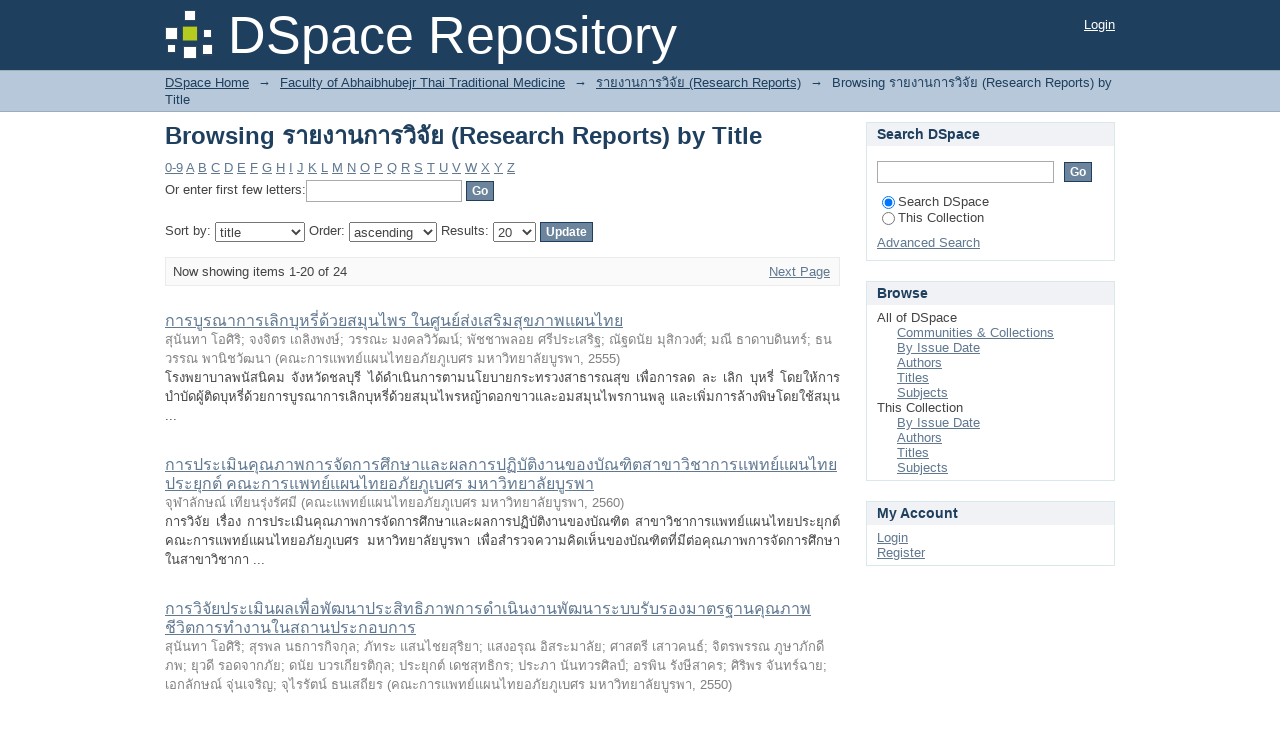

--- FILE ---
content_type: text/html;charset=utf-8
request_url: https://buuir.buu.ac.th/xmlui/handle/1234567890/4801/browse?rpp=20&etal=-1&sort_by=1&type=title&starts_with=R&order=ASC
body_size: 11490
content:
<?xml version="1.0" encoding="UTF-8"?>
<!DOCTYPE html PUBLIC "-//W3C//DTD XHTML 1.0 Strict//EN" "http://www.w3.org/TR/xhtml1/DTD/xhtml1-strict.dtd">
<html xmlns="http://www.w3.org/1999/xhtml" class="no-js">
<head>
<meta content="text/html; charset=UTF-8" http-equiv="Content-Type" />
<meta content="IE=edge,chrome=1" http-equiv="X-UA-Compatible" />
<meta content="width=device-width,initial-scale=1.0,maximum-scale=1.0" name="viewport" />
<link rel="shortcut icon" href="/xmlui/themes/Mirage/images/favicon.ico" />
<link rel="apple-touch-icon" href="/xmlui/themes/Mirage/images/apple-touch-icon.png" />
<meta name="Generator" content="DSpace 6.4-SNAPSHOT" />
<link type="text/css" rel="stylesheet" media="screen" href="/xmlui/themes/Mirage/lib/css/reset.css" />
<link type="text/css" rel="stylesheet" media="screen" href="/xmlui/themes/Mirage/lib/css/base.css" />
<link type="text/css" rel="stylesheet" media="screen" href="/xmlui/themes/Mirage/lib/css/helper.css" />
<link type="text/css" rel="stylesheet" media="screen" href="/xmlui/themes/Mirage/lib/css/jquery-ui-1.8.15.custom.css" />
<link type="text/css" rel="stylesheet" media="screen" href="/xmlui/themes/Mirage/lib/css/style.css" />
<link type="text/css" rel="stylesheet" media="screen" href="/xmlui/themes/Mirage/lib/css/authority-control.css" />
<link type="text/css" rel="stylesheet" media="handheld" href="/xmlui/themes/Mirage/lib/css/handheld.css" />
<link type="text/css" rel="stylesheet" media="print" href="/xmlui/themes/Mirage/lib/css/print.css" />
<link type="text/css" rel="stylesheet" media="all" href="/xmlui/themes/Mirage/lib/css/media.css" />
<link type="application/opensearchdescription+xml" rel="search" href="http://buuir.buu.ac.th:80/xmlui/open-search/description.xml" title="DSpace" />
<script type="text/javascript">
                                //Clear default text of empty text areas on focus
                                function tFocus(element)
                                {
                                        if (element.value == ' '){element.value='';}
                                }
                                //Clear default text of empty text areas on submit
                                function tSubmit(form)
                                {
                                        var defaultedElements = document.getElementsByTagName("textarea");
                                        for (var i=0; i != defaultedElements.length; i++){
                                                if (defaultedElements[i].value == ' '){
                                                        defaultedElements[i].value='';}}
                                }
                                //Disable pressing 'enter' key to submit a form (otherwise pressing 'enter' causes a submission to start over)
                                function disableEnterKey(e)
                                {
                                     var key;

                                     if(window.event)
                                          key = window.event.keyCode;     //Internet Explorer
                                     else
                                          key = e.which;     //Firefox and Netscape

                                     if(key == 13)  //if "Enter" pressed, then disable!
                                          return false;
                                     else
                                          return true;
                                }

                                function FnArray()
                                {
                                    this.funcs = new Array;
                                }

                                FnArray.prototype.add = function(f)
                                {
                                    if( typeof f!= "function" )
                                    {
                                        f = new Function(f);
                                    }
                                    this.funcs[this.funcs.length] = f;
                                };

                                FnArray.prototype.execute = function()
                                {
                                    for( var i=0; i < this.funcs.length; i++ )
                                    {
                                        this.funcs[i]();
                                    }
                                };

                                var runAfterJSImports = new FnArray();
            </script>
<title xmlns:i18n="http://apache.org/cocoon/i18n/2.1">Browsing รายงานการวิจัย (Research Reports) by Title </title>
</head><!--[if lt IE 7 ]> <body class="ie6"> <![endif]-->
                <!--[if IE 7 ]>    <body class="ie7"> <![endif]-->
                <!--[if IE 8 ]>    <body class="ie8"> <![endif]-->
                <!--[if IE 9 ]>    <body class="ie9"> <![endif]-->
                <!--[if (gt IE 9)|!(IE)]><!--><body><!--<![endif]-->
<div xmlns:i18n="http://apache.org/cocoon/i18n/2.1" xmlns="http://di.tamu.edu/DRI/1.0/" id="ds-main">
<div id="ds-header-wrapper">
<div class="clearfix" id="ds-header">
<a id="ds-header-logo-link" href="/xmlui/">
<span id="ds-header-logo"> </span>
<span id="ds-header-logo-text">DSpace Repository</span>
</a>
<h1 xmlns:i18n="http://apache.org/cocoon/i18n/2.1" class="pagetitle visuallyhidden">Browsing รายงานการวิจัย (Research Reports) by Title </h1>
<div xmlns:i18n="http://apache.org/cocoon/i18n/2.1" xmlns="http://di.tamu.edu/DRI/1.0/" id="ds-user-box">
<p>
<a href="/xmlui/login">Login</a>
</p>
</div>
</div>
</div>
<div xmlns:i18n="http://apache.org/cocoon/i18n/2.1" id="ds-trail-wrapper">
<ul id="ds-trail">
<li class="ds-trail-link first-link ">
<a href="/xmlui/">DSpace Home</a>
</li>
<li xmlns:i18n="http://apache.org/cocoon/i18n/2.1" xmlns="http://di.tamu.edu/DRI/1.0/" class="ds-trail-arrow">→</li>
<li class="ds-trail-link ">
<a href="/xmlui/handle/1234567890/4800">Faculty of Abhaibhubejr Thai Traditional Medicine</a>
</li>
<li class="ds-trail-arrow">→</li>
<li class="ds-trail-link ">
<a href="/xmlui/handle/1234567890/4801">รายงานการวิจัย (Research Reports)</a>
</li>
<li class="ds-trail-arrow">→</li>
<li class="ds-trail-link last-link">Browsing รายงานการวิจัย (Research Reports) by Title</li>
</ul>
</div>
<div xmlns:i18n="http://apache.org/cocoon/i18n/2.1" xmlns="http://di.tamu.edu/DRI/1.0/" class="hidden" id="no-js-warning-wrapper">
<div id="no-js-warning">
<div class="notice failure">JavaScript is disabled for your browser. Some features of this site may not work without it.</div>
</div>
</div>
<div id="ds-content-wrapper">
<div class="clearfix" id="ds-content">
<div id="ds-body">
<h1 class="ds-div-head">Browsing รายงานการวิจัย (Research Reports) by Title </h1>
<div xmlns:i18n="http://apache.org/cocoon/i18n/2.1" xmlns="http://di.tamu.edu/DRI/1.0/" id="aspect_artifactbrowser_ConfigurableBrowse_div_browse-by-title" class="ds-static-div primary">
<form id="aspect_artifactbrowser_ConfigurableBrowse_div_browse-navigation" class="ds-interactive-div secondary navigation" action="browse" method="post" onsubmit="javascript:tSubmit(this);">
<p id="aspect_artifactbrowser_ConfigurableBrowse_p_hidden-fields" class="ds-paragraph hidden">
<input id="aspect_artifactbrowser_ConfigurableBrowse_field_rpp" class="ds-hidden-field" name="rpp" type="hidden" value="20" />
<input id="aspect_artifactbrowser_ConfigurableBrowse_field_sort_by" class="ds-hidden-field" name="sort_by" type="hidden" value="1" />
<input id="aspect_artifactbrowser_ConfigurableBrowse_field_type" class="ds-hidden-field" name="type" type="hidden" value="title" />
<input id="aspect_artifactbrowser_ConfigurableBrowse_field_etal" class="ds-hidden-field" name="etal" type="hidden" value="-1" />
<input id="aspect_artifactbrowser_ConfigurableBrowse_field_starts_with" class="ds-hidden-field" name="starts_with" type="hidden" value="R" />
<input id="aspect_artifactbrowser_ConfigurableBrowse_field_order" class="ds-hidden-field" name="order" type="hidden" value="ASC" />
</p>
<ul id="aspect_artifactbrowser_ConfigurableBrowse_list_jump-list" class="ds-simple-list alphabet">
<li class="ds-simple-list-item">
<a href="browse?rpp=20&amp;etal=-1&amp;sort_by=1&amp;type=title&amp;starts_with=0&amp;order=ASC">0-9</a>
</li>
<li class="ds-simple-list-item">
<a href="browse?rpp=20&amp;etal=-1&amp;sort_by=1&amp;type=title&amp;starts_with=A&amp;order=ASC">A</a>
</li>
<li class="ds-simple-list-item">
<a href="browse?rpp=20&amp;etal=-1&amp;sort_by=1&amp;type=title&amp;starts_with=B&amp;order=ASC">B</a>
</li>
<li class="ds-simple-list-item">
<a href="browse?rpp=20&amp;etal=-1&amp;sort_by=1&amp;type=title&amp;starts_with=C&amp;order=ASC">C</a>
</li>
<li class="ds-simple-list-item">
<a href="browse?rpp=20&amp;etal=-1&amp;sort_by=1&amp;type=title&amp;starts_with=D&amp;order=ASC">D</a>
</li>
<li class="ds-simple-list-item">
<a href="browse?rpp=20&amp;etal=-1&amp;sort_by=1&amp;type=title&amp;starts_with=E&amp;order=ASC">E</a>
</li>
<li class="ds-simple-list-item">
<a href="browse?rpp=20&amp;etal=-1&amp;sort_by=1&amp;type=title&amp;starts_with=F&amp;order=ASC">F</a>
</li>
<li class="ds-simple-list-item">
<a href="browse?rpp=20&amp;etal=-1&amp;sort_by=1&amp;type=title&amp;starts_with=G&amp;order=ASC">G</a>
</li>
<li class="ds-simple-list-item">
<a href="browse?rpp=20&amp;etal=-1&amp;sort_by=1&amp;type=title&amp;starts_with=H&amp;order=ASC">H</a>
</li>
<li class="ds-simple-list-item">
<a href="browse?rpp=20&amp;etal=-1&amp;sort_by=1&amp;type=title&amp;starts_with=I&amp;order=ASC">I</a>
</li>
<li class="ds-simple-list-item">
<a href="browse?rpp=20&amp;etal=-1&amp;sort_by=1&amp;type=title&amp;starts_with=J&amp;order=ASC">J</a>
</li>
<li class="ds-simple-list-item">
<a href="browse?rpp=20&amp;etal=-1&amp;sort_by=1&amp;type=title&amp;starts_with=K&amp;order=ASC">K</a>
</li>
<li class="ds-simple-list-item">
<a href="browse?rpp=20&amp;etal=-1&amp;sort_by=1&amp;type=title&amp;starts_with=L&amp;order=ASC">L</a>
</li>
<li class="ds-simple-list-item">
<a href="browse?rpp=20&amp;etal=-1&amp;sort_by=1&amp;type=title&amp;starts_with=M&amp;order=ASC">M</a>
</li>
<li class="ds-simple-list-item">
<a href="browse?rpp=20&amp;etal=-1&amp;sort_by=1&amp;type=title&amp;starts_with=N&amp;order=ASC">N</a>
</li>
<li class="ds-simple-list-item">
<a href="browse?rpp=20&amp;etal=-1&amp;sort_by=1&amp;type=title&amp;starts_with=O&amp;order=ASC">O</a>
</li>
<li class="ds-simple-list-item">
<a href="browse?rpp=20&amp;etal=-1&amp;sort_by=1&amp;type=title&amp;starts_with=P&amp;order=ASC">P</a>
</li>
<li class="ds-simple-list-item">
<a href="browse?rpp=20&amp;etal=-1&amp;sort_by=1&amp;type=title&amp;starts_with=Q&amp;order=ASC">Q</a>
</li>
<li class="ds-simple-list-item">
<a href="browse?rpp=20&amp;etal=-1&amp;sort_by=1&amp;type=title&amp;starts_with=R&amp;order=ASC">R</a>
</li>
<li class="ds-simple-list-item">
<a href="browse?rpp=20&amp;etal=-1&amp;sort_by=1&amp;type=title&amp;starts_with=S&amp;order=ASC">S</a>
</li>
<li class="ds-simple-list-item">
<a href="browse?rpp=20&amp;etal=-1&amp;sort_by=1&amp;type=title&amp;starts_with=T&amp;order=ASC">T</a>
</li>
<li class="ds-simple-list-item">
<a href="browse?rpp=20&amp;etal=-1&amp;sort_by=1&amp;type=title&amp;starts_with=U&amp;order=ASC">U</a>
</li>
<li class="ds-simple-list-item">
<a href="browse?rpp=20&amp;etal=-1&amp;sort_by=1&amp;type=title&amp;starts_with=V&amp;order=ASC">V</a>
</li>
<li class="ds-simple-list-item">
<a href="browse?rpp=20&amp;etal=-1&amp;sort_by=1&amp;type=title&amp;starts_with=W&amp;order=ASC">W</a>
</li>
<li class="ds-simple-list-item">
<a href="browse?rpp=20&amp;etal=-1&amp;sort_by=1&amp;type=title&amp;starts_with=X&amp;order=ASC">X</a>
</li>
<li class="ds-simple-list-item">
<a href="browse?rpp=20&amp;etal=-1&amp;sort_by=1&amp;type=title&amp;starts_with=Y&amp;order=ASC">Y</a>
</li>
<li class="ds-simple-list-item">
<a href="browse?rpp=20&amp;etal=-1&amp;sort_by=1&amp;type=title&amp;starts_with=Z&amp;order=ASC">Z</a>
</li>
</ul>
<p class="ds-paragraph">Or enter first few letters:<input xmlns:i18n="http://apache.org/cocoon/i18n/2.1" xmlns="http://www.w3.org/1999/xhtml" id="aspect_artifactbrowser_ConfigurableBrowse_field_starts_with" class="ds-text-field" name="starts_with" type="text" value="" title="Browse for items that begin with these letters" />
<input xmlns:i18n="http://apache.org/cocoon/i18n/2.1" id="aspect_artifactbrowser_ConfigurableBrowse_field_submit" class="ds-button-field" name="submit" type="submit" value="Go" />
</p>
</form>
<form id="aspect_artifactbrowser_ConfigurableBrowse_div_browse-controls" class="ds-interactive-div browse controls" action="browse?resetOffset=true" method="post" onsubmit="javascript:tSubmit(this);">
<p id="aspect_artifactbrowser_ConfigurableBrowse_p_hidden-fields" class="ds-paragraph hidden">
<input id="aspect_artifactbrowser_ConfigurableBrowse_field_type" class="ds-hidden-field" name="type" type="hidden" value="title" />
<input id="aspect_artifactbrowser_ConfigurableBrowse_field_starts_with" class="ds-hidden-field" name="starts_with" type="hidden" value="R" />
</p>
<p class="ds-paragraph"> Sort by: <select xmlns:i18n="http://apache.org/cocoon/i18n/2.1" xmlns="http://www.w3.org/1999/xhtml" id="aspect_artifactbrowser_ConfigurableBrowse_field_sort_by" class="ds-select-field" name="sort_by">
<option value="1" selected="selected">title</option>
<option xmlns="http://di.tamu.edu/DRI/1.0/" value="2">issue date</option>
<option xmlns="http://di.tamu.edu/DRI/1.0/" value="3">submit date</option>
</select> Order: <select xmlns="http://www.w3.org/1999/xhtml" xmlns:i18n="http://apache.org/cocoon/i18n/2.1" id="aspect_artifactbrowser_ConfigurableBrowse_field_order" class="ds-select-field" name="order">
<option value="ASC" selected="selected">ascending</option>
<option xmlns="http://di.tamu.edu/DRI/1.0/" value="DESC">descending</option>
</select> Results: <select xmlns="http://www.w3.org/1999/xhtml" xmlns:i18n="http://apache.org/cocoon/i18n/2.1" id="aspect_artifactbrowser_ConfigurableBrowse_field_rpp" class="ds-select-field" name="rpp">
<option value="5">5</option>
<option value="10">10</option>
<option value="20" selected="selected">20</option>
<option value="40">40</option>
<option value="60">60</option>
<option value="80">80</option>
<option value="100">100</option>
</select>
<input xmlns:i18n="http://apache.org/cocoon/i18n/2.1" id="aspect_artifactbrowser_ConfigurableBrowse_field_update" class="ds-button-field" name="update" type="submit" value="Update" />
</p>
</form>
<div class="pagination clearfix top">
<p class="pagination-info">Now showing items 1-20 of 24</p>
<ul xmlns:i18n="http://apache.org/cocoon/i18n/2.1" class="pagination-links">
<li />
<li>
<a class="next-page-link" href="browse?rpp=20&amp;offset=20&amp;etal=-1&amp;sort_by=1&amp;type=title&amp;starts_with=R&amp;order=ASC">Next Page</a>
</li>
</ul>
</div>
<div xmlns:i18n="http://apache.org/cocoon/i18n/2.1" id="aspect_artifactbrowser_ConfigurableBrowse_div_browse-by-title-results" class="ds-static-div primary">
<ul xmlns:oreatom="http://www.openarchives.org/ore/atom/" xmlns:ore="http://www.openarchives.org/ore/terms/" xmlns:atom="http://www.w3.org/2005/Atom" class="ds-artifact-list">
<!-- External Metadata URL: cocoon://metadata/handle/1234567890/803/mets.xml?sections=dmdSec,fileSec&fileGrpTypes=THUMBNAIL-->
<li class="ds-artifact-item odd">
<div class="artifact-description">
<div class="artifact-title">
<a href="/xmlui/handle/1234567890/803">การบูรณาการเลิกบุหรี่ด้วยสมุนไพร ในศูนย์ส่งเสริมสุขภาพแผนไทย</a>
<span class="Z3988" title="ctx_ver=Z39.88-2004&amp;rft_val_fmt=info%3Aofi%2Ffmt%3Akev%3Amtx%3Adc&amp;rft_id=http%3A%2F%2Fdspace.lib.buu.ac.th%2Fxmlui%2Fhandle%2F1234567890%2F803&amp;rfr_id=info%3Asid%2Fdspace.org%3Arepository&amp;">
                    ﻿ 
                </span>
</div>
<div class="artifact-info">
<span class="author">
<span>สุนันทา โอศิริ</span>; <span>จงจิตร เถลิงพงษ์</span>; <span>วรรณะ มงคลวิวัฒน์</span>; <span>พัชชาพลอย ศรีประเสริฐ</span>; <span>ณัฐดนัย มุสิกวงศ์</span>; <span>มณี ธาดาบดินทร์</span>; <span>ธนวรรณ พานิชวัฒนา</span>
</span> <span class="publisher-date">(<span class="publisher">คณะการแพทย์แผนไทยอภัยภูเบศร มหาวิทยาลัยบูรพา</span>, <span class="date">2555</span>)</span>
</div>
<div class="artifact-abstract">โรงพยาบาลพนัสนิคม  จังหวัดชลบุรี  ได้ดำเนินการตามนโยบายกระทรวงสาธารณสุข  เพื่อการลด ละ เลิก บุหรี่  โดยให้การบำบัดผู้ติดบุหรี่ด้วยการบูรณาการเลิกบุหรี่ด้วยสมุนไพรหญ้าดอกขาวและอมสมุนไพรกานพลู  และเพิ่มการล้างพิษโดยใช้สมุน ...</div>
</div>
</li>
<!-- External Metadata URL: cocoon://metadata/handle/1234567890/4017/mets.xml?sections=dmdSec,fileSec&fileGrpTypes=THUMBNAIL-->
<li class="ds-artifact-item even">
<div class="artifact-description">
<div class="artifact-title">
<a href="/xmlui/handle/1234567890/4017">การประเมินคุณภาพการจัดการศึกษาและผลการปฏิบัติงานของบัณฑิตสาขาวิชาการแพทย์แผนไทยประยุกต์ คณะการแพทย์แผนไทยอภัยภูเบศร มหาวิทยาลัยบูรพา</a>
<span class="Z3988" title="ctx_ver=Z39.88-2004&amp;rft_val_fmt=info%3Aofi%2Ffmt%3Akev%3Amtx%3Adc&amp;rft_id=http%3A%2F%2Fdspace.lib.buu.ac.th%2Fxmlui%2Fhandle%2F1234567890%2F4017&amp;rfr_id=info%3Asid%2Fdspace.org%3Arepository&amp;">
                    ﻿ 
                </span>
</div>
<div class="artifact-info">
<span class="author">
<span>จุฬาลักษณ์ เทียนรุ่งรัศมี</span>
</span> <span class="publisher-date">(<span class="publisher">คณะแพทย์แผนไทยอภัยภูเบศร มหาวิทยาลัยบูรพา</span>, <span class="date">2560</span>)</span>
</div>
<div class="artifact-abstract">การวิจัย เรื่อง การประเมินคุณภาพการจัดการศึกษาและผลการปฏิบัติงานของบัณฑิต สาขาวิชาการแพทย์แผนไทยประยุกต์ คณะการแพทย์แผนไทยอภัยภูเบศร มหาวิทยาลัยบูรพา เพื่อสำรวจความคิดเห็นของบัณฑิตที่มีต่อคุณภาพการจัดการศึกษาในสาขาวิชากา ...</div>
</div>
</li>
<!-- External Metadata URL: cocoon://metadata/handle/1234567890/739/mets.xml?sections=dmdSec,fileSec&fileGrpTypes=THUMBNAIL-->
<li class="ds-artifact-item odd">
<div class="artifact-description">
<div class="artifact-title">
<a href="/xmlui/handle/1234567890/739">การวิจัยประเมินผลเพื่อพัฒนาประสิทธิภาพการดำเนินงานพัฒนาระบบรับรองมาตรฐานคุณภาพชีวิตการทำงานในสถานประกอบการ</a>
<span class="Z3988" title="ctx_ver=Z39.88-2004&amp;rft_val_fmt=info%3Aofi%2Ffmt%3Akev%3Amtx%3Adc&amp;rft_id=http%3A%2F%2Fdspace.lib.buu.ac.th%2Fxmlui%2Fhandle%2F1234567890%2F739&amp;rfr_id=info%3Asid%2Fdspace.org%3Arepository&amp;">
                    ﻿ 
                </span>
</div>
<div class="artifact-info">
<span class="author">
<span>สุนันทา โอศิริ</span>; <span>สุรพล นธการกิจกุล</span>; <span>ภัทระ แสนไชยสุริยา</span>; <span>แสงอรุณ อิสระมาลัย</span>; <span>ศาสตรี เสาวคนธ์</span>; <span>จิตรพรรณ ภูษาภักดีภพ</span>; <span>ยุวดี รอดจากภัย</span>; <span>ดนัย บวรเกียรติกุล</span>; <span>ประยุกต์ เดชสุทธิกร</span>; <span>ประภา นันทวรศิลป์</span>; <span>อรพิน รังษีสาคร</span>; <span>ศิริพร จันทร์ฉาย</span>; <span>เอกลักษณ์ จุ่นเจริญ</span>; <span>จุไรรัตน์ ธนเสถียร</span>
</span> <span class="publisher-date">(<span class="publisher">คณะการแพทย์แผนไทยอภัยภูเบศร มหาวิทยาลัยบูรพา</span>, <span class="date">2550</span>)</span>
</div>
</div>
</li>
<!-- External Metadata URL: cocoon://metadata/handle/1234567890/4473/mets.xml?sections=dmdSec,fileSec&fileGrpTypes=THUMBNAIL-->
<li class="ds-artifact-item even">
<div class="artifact-description">
<div class="artifact-title">
<a href="/xmlui/handle/1234567890/4473">การศึกษารูปแบบกฎความสัมพันธ์ด้วยวิธีการทำเหมืองข้อมูลเพื่อนำไปสู่การวินิจฉัยโรคทางการแพทย์แผนไทย</a>
<span class="Z3988" title="ctx_ver=Z39.88-2004&amp;rft_val_fmt=info%3Aofi%2Ffmt%3Akev%3Amtx%3Adc&amp;rft_id=http%3A%2F%2Fdspace.lib.buu.ac.th%2Fxmlui%2Fhandle%2F1234567890%2F4473&amp;rfr_id=info%3Asid%2Fdspace.org%3Arepository&amp;">
                    ﻿ 
                </span>
</div>
<div class="artifact-info">
<span class="author">
<span>ชลิยา ใจเย็น อะอิดะ</span>; <span>สิริกุล กวมทรัพย์</span>; <span>ชลาลัย โชคดีศรีจันทร์</span>; <span>สุนิสา ริมเจริญ</span>
</span> <span class="publisher-date">(<span class="publisher">คณะการแพทย์แผนไทยอภัยภูเบศร มหาวิทยาลัยบูรพา</span>, <span class="date">2564</span>)</span>
</div>
<div class="artifact-abstract">ตามทฤษฏีการแพทย์แผนไทยที่ว่าร่างกายมนุษย์ ประกอบขึ้นจาก 4 ธาตุ คือ ธาตุดิน ธาตุน้ำ ธาตุลม และธาตุไฟ เมื่อใดที่ธาตุใดธาตุหนึ่งเกิดความผิดปกติหรือเสียสมดุล จะทำให้เกิดโรคหรือความเจ็บป่วยขึ้น ร่างกายสามารถเปลี่ยนแปลงได้จากป ...</div>
</div>
</li>
<!-- External Metadata URL: cocoon://metadata/handle/1234567890/1489/mets.xml?sections=dmdSec,fileSec&fileGrpTypes=THUMBNAIL-->
<li class="ds-artifact-item odd">
<div class="artifact-description">
<div class="artifact-title">
<a href="/xmlui/handle/1234567890/1489">การสร้างเสริมสุขภาพผู้สูงอายุด้วยการแพทย์แผนไทย</a>
<span class="Z3988" title="ctx_ver=Z39.88-2004&amp;rft_val_fmt=info%3Aofi%2Ffmt%3Akev%3Amtx%3Adc&amp;rft_id=http%3A%2F%2Fdspace.lib.buu.ac.th%2Fxmlui%2Fhandle%2F1234567890%2F1489&amp;rfr_id=info%3Asid%2Fdspace.org%3Arepository&amp;">
                    ﻿ 
                </span>
</div>
<div class="artifact-info">
<span class="author">
<span>สุนันทา โอศิริ</span>; <span>พรรณภัทร อินทฤทธิ์</span>; <span>วรัมพา สุวรรณรัตน์</span>; <span>สถาพร บัวธรา</span>; <span>พัชชาพลอย ศรีประเสริฐ</span>; <span>มยุรี พิทักษ์ศิลป์</span>
</span> <span class="publisher-date">(<span class="publisher">คณะการแพทย์แผนไทยอภัยภูเบศร มหาวิทยาลัยบูรพา</span>, <span class="date">2557</span>)</span>
</div>
<div class="artifact-abstract">งานวิจัยนี้เป็นการศึกษาเชิงวิจัยและพัฒนา (R &amp; D) โดยมีวัตถุประสงค์เพื่อศึกษาภูมิปัญญาในการดูแลสุขภาพผู้สูงอายุด้วยการแพทย์แผนไทย และพัฒนาหลักสูตรการฝึกอบรมการดูแลสุขภาพผู้สูงอายุด้วยการแพทย์แผนไทย โดยใช้วิธีการจัดการความรู้ ...</div>
</div>
</li>
<!-- External Metadata URL: cocoon://metadata/handle/1234567890/4426/mets.xml?sections=dmdSec,fileSec&fileGrpTypes=THUMBNAIL-->
<li class="ds-artifact-item even">
<div class="artifact-description">
<div class="artifact-title">
<a href="/xmlui/handle/1234567890/4426">การสำรวจความคิดเห็นของบุคลากรต่อการปฏิบัติการ ด้านการเงินในส่วนงานด้านวิทยาศาสตร์สุขภาพ มหาวิทยาลัยบูรพา</a>
<span class="Z3988" title="ctx_ver=Z39.88-2004&amp;rft_val_fmt=info%3Aofi%2Ffmt%3Akev%3Amtx%3Adc&amp;rft_id=http%3A%2F%2Fdspace.lib.buu.ac.th%2Fxmlui%2Fhandle%2F1234567890%2F4426&amp;rfr_id=info%3Asid%2Fdspace.org%3Arepository&amp;">
                    ﻿ 
                </span>
</div>
<div class="artifact-info">
<span class="author">
<span>วิภาดา เชื้อหมอ</span>
</span> <span class="publisher-date">(<span class="publisher">คณะการแพทย์แผนไทยอภัยภูเบศร มหาวิทยาลัยบูรพา</span>, <span class="date">2563</span>)</span>
</div>
<div class="artifact-abstract">การศึกษาวิจัยครั้งนี้ มีวัตถุประสงค์เพื่อศึกษาความคิดเห็นของบุคลากรที่มีต่อการปฏิบัติการด้านการเงินในส่วนงานด้านวิทยาศาสตร์สุขภาพ มหาวิทยาลัยบูรพา และเปรียบเทียบความคิดเห็นของบุคลากรสายคณาจารย์และสายสนับสนุนวิชาการ ...</div>
</div>
</li>
<!-- External Metadata URL: cocoon://metadata/handle/1234567890/166/mets.xml?sections=dmdSec,fileSec&fileGrpTypes=THUMBNAIL-->
<li class="ds-artifact-item odd">
<div class="artifact-description">
<div class="artifact-title">
<a href="/xmlui/handle/1234567890/166">บริการด้านอนามัยเจริญพันธุ์ในร้านยาจังหวัดชลบุรี</a>
<span class="Z3988" title="ctx_ver=Z39.88-2004&amp;rft_val_fmt=info%3Aofi%2Ffmt%3Akev%3Amtx%3Adc&amp;rft_id=http%3A%2F%2Fdspace.lib.buu.ac.th%2Fxmlui%2Fhandle%2F1234567890%2F166&amp;rfr_id=info%3Asid%2Fdspace.org%3Arepository&amp;">
                    ﻿ 
                </span>
</div>
<div class="artifact-info">
<span class="author">
<span>สุนันทา โอศิริ</span>
</span> <span class="publisher-date">(<span class="publisher">คณะการแพทย์แผนไทยอภัยภูเบศร มหาวิทยาลัยบูรพา</span>, <span class="date">2554</span>)</span>
</div>
<div class="artifact-abstract">ประเทศไทยมีอัตราการตั้งครรภ์ในวัยรุ่นสูงเป็นอันดับต้นของเอเชีย แม้ว่าการใช้ยาคุมฉุกเฉินสามารถช่วยลดอัตราการทำแท้ง แต่พบว่ามีการใช้ยาคุมฉุกเฉินอย่างเหมาะสมมากขึ้น อัตราการใช้ยาคุมฉุกเฉินสะท้อนถึงการมีเพศสัมพันธ์ที่ไม่ปบอดภัย ...</div>
</div>
</li>
<!-- External Metadata URL: cocoon://metadata/handle/1234567890/171/mets.xml?sections=dmdSec,fileSec&fileGrpTypes=THUMBNAIL-->
<li class="ds-artifact-item even">
<div class="artifact-description">
<div class="artifact-title">
<a href="/xmlui/handle/1234567890/171">ประสิทธิผลของผลิตภัณฑ์ลูกกลิ้งพริกในการลดอาการปวดกล้ามเนื้อและข้อเรื้อรัง</a>
<span class="Z3988" title="ctx_ver=Z39.88-2004&amp;rft_val_fmt=info%3Aofi%2Ffmt%3Akev%3Amtx%3Adc&amp;rft_id=http%3A%2F%2Fdspace.lib.buu.ac.th%2Fxmlui%2Fhandle%2F1234567890%2F171&amp;rfr_id=info%3Asid%2Fdspace.org%3Arepository&amp;">
                    ﻿ 
                </span>
</div>
<div class="artifact-info">
<span class="author">
<span>สุนันทา โอศิริ</span>; <span>สุภาภรณ์ ปิติพร</span>; <span>สมบูรณ์ วณิชโยบล</span>; <span>ผกากรอง ขวัญข้าว</span>; <span>ณัฐดนัย มุสิกวงศ์</span>; <span>พินิต ชินสร้อย</span>; <span>ลักขณา สมประสงค์</span>
</span> <span class="publisher-date">(<span class="publisher">คณะการแพทย์แผนไทยอภัยภูเบศร มหาวิทยาลัยบูรพา</span>, <span class="date">2554</span>)</span>
</div>
<div class="artifact-abstract">การศึกษาประสิทธิภาพผลของยาลูกกลิ้งพริกในการลดอาการปวดกล้ามเนื้อและข้อเรื้อรัง โดยการวิจัยทางคลินิก แบบ Randomized single blind controlled trial ในผู้ที่มีอาการปวดข้อหรือปวดกล้ามเนื้อมานานมากกว่า 6 เดือน ที่เป็นผู้ป่วยนอก ...</div>
</div>
</li>
<!-- External Metadata URL: cocoon://metadata/handle/1234567890/740/mets.xml?sections=dmdSec,fileSec&fileGrpTypes=THUMBNAIL-->
<li class="ds-artifact-item odd">
<div class="artifact-description">
<div class="artifact-title">
<a href="/xmlui/handle/1234567890/740">ประสิทธิผลของยาแก้ไอมะขามป้อมในการบรรเทาอาการไอ: การศึกษาเบื้องต้น</a>
<span class="Z3988" title="ctx_ver=Z39.88-2004&amp;rft_val_fmt=info%3Aofi%2Ffmt%3Akev%3Amtx%3Adc&amp;rft_id=http%3A%2F%2Fdspace.lib.buu.ac.th%2Fxmlui%2Fhandle%2F1234567890%2F740&amp;rfr_id=info%3Asid%2Fdspace.org%3Arepository&amp;">
                    ﻿ 
                </span>
</div>
<div class="artifact-info">
<span class="author">
<span>สุนันทา โอศิริ</span>; <span>สุภาภรณ์ ปิติพร</span>; <span>จิราพร ตระการจันทร์สิริ</span>; <span>ผกากรอง ขวัญข้าว</span>; <span>ณัฐดนัย มุสิกวงศ์</span>; <span>ปวัชสรา คัมภีระธัม</span>
</span> <span class="publisher-date">(<span class="publisher">คณะการแพทย์แผนไทยอภัยภูเบศร มหาวิทยาลัยบูรพา</span>, <span class="date">2554</span>)</span>
</div>
</div>
</li>
<!-- External Metadata URL: cocoon://metadata/handle/1234567890/676/mets.xml?sections=dmdSec,fileSec&fileGrpTypes=THUMBNAIL-->
<li class="ds-artifact-item even">
<div class="artifact-description">
<div class="artifact-title">
<a href="/xmlui/handle/1234567890/676">ประเมินผลการดำเนินงานโครงการสร้างเสริมคุณภาพชีวิตคนทำงานในสถานประกอบการ จังหวัดชลบุรี ปี 2549</a>
<span class="Z3988" title="ctx_ver=Z39.88-2004&amp;rft_val_fmt=info%3Aofi%2Ffmt%3Akev%3Amtx%3Adc&amp;rft_id=http%3A%2F%2Fdspace.lib.buu.ac.th%2Fxmlui%2Fhandle%2F1234567890%2F676&amp;rfr_id=info%3Asid%2Fdspace.org%3Arepository&amp;">
                    ﻿ 
                </span>
</div>
<div class="artifact-info">
<span class="author">
<span>สุนันทา โอศิริ</span>
</span> <span class="publisher-date">(<span class="publisher">คณะการแพทย์แผนไทยอภัยภูเบศร มหาวิทยาลัยบูรพา</span>, <span class="date">2549</span>)</span>
</div>
<div class="artifact-abstract">การประเมินผลการดำเนินโครงการสร้างเสริมคุณภาพชีวิตคนทำงานในสถานประกอบการจังหวัดชลบุรี และโครงการแลกเปลี่ยนเรียนรู้สู่การพัฒนาคุณภาพชีวิตคนทำงานจังหวัดชลบุรี มีวัตถุประสงค์เพื่อศึกษาผลการดำเนินการ และวิเคราะห์ปัจจัยที่นำไป ...</div>
</div>
</li>
<!-- External Metadata URL: cocoon://metadata/handle/1234567890/741/mets.xml?sections=dmdSec,fileSec&fileGrpTypes=THUMBNAIL-->
<li class="ds-artifact-item odd">
<div class="artifact-description">
<div class="artifact-title">
<a href="/xmlui/handle/1234567890/741">ปัจจัยทางสังคมที่กำหนดสุขภาพในประเด็นสิ่งแวดล้อมกับความยากจน: กรณีศึกษาการพัฒนาอุตสาหกรรมมาบตาพุด</a>
<span class="Z3988" title="ctx_ver=Z39.88-2004&amp;rft_val_fmt=info%3Aofi%2Ffmt%3Akev%3Amtx%3Adc&amp;rft_id=http%3A%2F%2Fdspace.lib.buu.ac.th%2Fxmlui%2Fhandle%2F1234567890%2F741&amp;rfr_id=info%3Asid%2Fdspace.org%3Arepository&amp;">
                    ﻿ 
                </span>
</div>
<div class="artifact-info">
<span class="author">
<span>สุนันทา โอศิริ</span>; <span>นิภา มหารัชพงศ์</span>
</span> <span class="publisher-date">(<span class="publisher">คณะการแพทย์แผนไทยอภัยภูเบศร มหาวิทยาลัยบูรพา</span>, <span class="date">2549</span>)</span>
</div>
</div>
</li>
<!-- External Metadata URL: cocoon://metadata/handle/1234567890/4356/mets.xml?sections=dmdSec,fileSec&fileGrpTypes=THUMBNAIL-->
<li class="ds-artifact-item even">
<div class="artifact-description">
<div class="artifact-title">
<a href="/xmlui/handle/1234567890/4356">ปัจจัยที่มีอิทธิพลต่อผลสัมฤทธิ์ทางการเรียนของนิสิต คณะการแพทย์แผนไทยอภัยภูเบศร มหาวิทยาลัยบูรพา</a>
<span class="Z3988" title="ctx_ver=Z39.88-2004&amp;rft_val_fmt=info%3Aofi%2Ffmt%3Akev%3Amtx%3Adc&amp;rft_id=http%3A%2F%2Fdspace.lib.buu.ac.th%2Fxmlui%2Fhandle%2F1234567890%2F4356&amp;rfr_id=info%3Asid%2Fdspace.org%3Arepository&amp;">
                    ﻿ 
                </span>
</div>
<div class="artifact-info">
<span class="author">
<span>จุฬาลักษณ์ เทียนรุ่งรัศมี</span>; <span>รัตนา ศรีสวัสดิ์</span>
</span> <span class="publisher-date">(<span class="publisher">คณะการแพทย์แผนไทยอภัยภูเบศร มหาวิทยาลัยบูรพา</span>, <span class="date">2563</span>)</span>
</div>
<div class="artifact-abstract">การวิจัยเรื่องนี้มีวัตถุประสงค์ เพื่อศึกษาปัจจัยด้านพฤติกรรมของผู้เรียน เจตคติต่อสาขาวิชา คุณภาพการจัดการเรียนการสอน และปัจจัยสนับสนุนการจัดการเรียนการสอนที่มีอิทธิพลต่อผลสัมฤทธิ์ทางการเรียนของนิสิต กลุ่มตัวอย่างที่ใช้ในการวิจัย ...</div>
</div>
</li>
<!-- External Metadata URL: cocoon://metadata/handle/1234567890/29/mets.xml?sections=dmdSec,fileSec&fileGrpTypes=THUMBNAIL-->
<li class="ds-artifact-item odd">
<div class="artifact-description">
<div class="artifact-title">
<a href="/xmlui/handle/1234567890/29">ผลของสารควบคุมการเจริญเติบโตต่อสมบัติการเป็นสารต้านอนุมูลอิสระและปริมาณสารฟีนอลในสารสกัดจากแคลลัสของพืชสมุนไพรที่ได้จากการเพาะเลี้ยงในสภาพปลอดเชื้อ.</a>
<span class="Z3988" title="ctx_ver=Z39.88-2004&amp;rft_val_fmt=info%3Aofi%2Ffmt%3Akev%3Amtx%3Adc&amp;rft_id=http%3A%2F%2Fdspace.lib.buu.ac.th%2Fxmlui%2Fhandle%2F1234567890%2F29&amp;rfr_id=info%3Asid%2Fdspace.org%3Arepository&amp;">
                    ﻿ 
                </span>
</div>
<div class="artifact-info">
<span class="author">
<span>อรสา สุริยาพันธ์</span>; <span>สมสุข มัจฉาชีพ</span>
</span> <span class="publisher-date">(<span class="publisher">คณะวิทยาศาสตร์ มหาวิทยาลัยบูรพา</span>, <span class="date">2552</span>)</span>
</div>
<div class="artifact-abstract">วัตถุประสงค์ของโครงการวิจัย เพื่อศึกษาผลของการใช้สารควบคุมการเจริญเติบโตต่อสมบัติการเป็นสารต้านอนุมูลอิสระและปริมาณสารฟีนอลในสารสกัดจากแคลลัสของมะระ (Monordica charantia L.) 2 สายพันธุ์ คือ มะระขี้นก (Bitter gourd) และมะระจีน ...</div>
</div>
</li>
<!-- External Metadata URL: cocoon://metadata/handle/1234567890/168/mets.xml?sections=dmdSec,fileSec&fileGrpTypes=THUMBNAIL-->
<li class="ds-artifact-item even">
<div class="artifact-description">
<div class="artifact-title">
<a href="/xmlui/handle/1234567890/168">พืชสมุนไพรในภาคตะวันออก</a>
<span class="Z3988" title="ctx_ver=Z39.88-2004&amp;rft_val_fmt=info%3Aofi%2Ffmt%3Akev%3Amtx%3Adc&amp;rft_id=http%3A%2F%2Fdspace.lib.buu.ac.th%2Fxmlui%2Fhandle%2F1234567890%2F168&amp;rfr_id=info%3Asid%2Fdspace.org%3Arepository&amp;">
                    ﻿ 
                </span>
</div>
<div class="artifact-info">
<span class="author">
<span>สุนันทา โอศิริ</span>; <span>สมสุข มัจฉาชีพ</span>; <span>ปรียาภรณ์ เนียนทะศาสตร์</span>
</span> <span class="publisher-date">(<span class="publisher">คณะการแพทย์แผนไทยอภัยภูเบศร มหาวิทยาลัยบูรพา</span>, <span class="date">2554</span>)</span>
</div>
</div>
</li>
<!-- External Metadata URL: cocoon://metadata/handle/1234567890/746/mets.xml?sections=dmdSec,fileSec&fileGrpTypes=THUMBNAIL-->
<li class="ds-artifact-item odd">
<div class="artifact-description">
<div class="artifact-title">
<a href="/xmlui/handle/1234567890/746">ยุทธศาสตร์การจัดการงานวิจัยระบบสุขภาพภาคตะวันออก</a>
<span class="Z3988" title="ctx_ver=Z39.88-2004&amp;rft_val_fmt=info%3Aofi%2Ffmt%3Akev%3Amtx%3Adc&amp;rft_id=http%3A%2F%2Fdspace.lib.buu.ac.th%2Fxmlui%2Fhandle%2F1234567890%2F746&amp;rfr_id=info%3Asid%2Fdspace.org%3Arepository&amp;">
                    ﻿ 
                </span>
</div>
<div class="artifact-info">
<span class="author">
<span>สุนันทา โอศิริ</span>; <span>รตีวรรณ อ่อนรัศมี</span>; <span>พัชนี สุวรรณศรี</span>; <span>ปวีณา มีประดิษฐ์</span>; <span>ศักดิ์สิทธิ์ กุลวงษ์</span>; <span>อรพิน ทองดี</span>; <span>รจฤดี โชติกาวินทร์</span>; <span>ปิยะชนก บุปผาชาติ</span>
</span> <span class="publisher-date">(<span class="publisher">คณะการแพทย์แผนไทยอภัยภูเบศร มหาวิทยาลัยบูรพา</span>, <span class="date">2548</span>)</span>
</div>
</div>
</li>
<!-- External Metadata URL: cocoon://metadata/handle/1234567890/747/mets.xml?sections=dmdSec,fileSec&fileGrpTypes=THUMBNAIL-->
<li class="ds-artifact-item even">
<div class="artifact-description">
<div class="artifact-title">
<a href="/xmlui/handle/1234567890/747">สถานการณ์ ปัจจัยเสี่ยงและการจัดการเพื่อให้เกิดความปลอดภัยของอาหารทะเลในภาคตะวันออก</a>
<span class="Z3988" title="ctx_ver=Z39.88-2004&amp;rft_val_fmt=info%3Aofi%2Ffmt%3Akev%3Amtx%3Adc&amp;rft_id=http%3A%2F%2Fdspace.lib.buu.ac.th%2Fxmlui%2Fhandle%2F1234567890%2F747&amp;rfr_id=info%3Asid%2Fdspace.org%3Arepository&amp;">
                    ﻿ 
                </span>
</div>
<div class="artifact-info">
<span class="author">
<span>สุนันทา โอศิริ</span>; <span>รติกร ประเสริฐไทยเจริญ</span>; <span>ศักดิ์นเรศ กลิ่นกุหลาบทอง</span>; <span>สุพัทรา ชลพนารักษ์</span>; <span>จิระสันต์ มีรัตน์</span>; <span>ณัฐวุฒิ โอศิริ</span>
</span> <span class="publisher-date">(<span class="publisher">คณะการแพทย์แผนไทยอภัยภูเบศร มหาวิทยาลัยบูรพา</span>, <span class="date">2550</span>)</span>
</div>
<div class="artifact-abstract">การวิจัยเชิงปฏิบัติการ (Action Research) นี้มีวัตถุประสงค์เพื่อวิเคราะห์ความชุกของสิ่งปนเปื้อนชนิดต่าง ๆ ปัจจัยเสี่ยงที่ทำให้เกิดการปนเปื้อนที่พบบ่อยในวงจรอาหารทะเลภาคตะวันออก แนวทางการลดการปนเปื้อน และสร้างการมีส่วนร่วมของชุมชน ...</div>
</div>
</li>
<!-- External Metadata URL: cocoon://metadata/handle/1234567890/748/mets.xml?sections=dmdSec,fileSec&fileGrpTypes=THUMBNAIL-->
<li class="ds-artifact-item odd">
<div class="artifact-description">
<div class="artifact-title">
<a href="/xmlui/handle/1234567890/748">สถานการณ์ ปัจจัยเสี่ยงและการจัดการเพื่อให้เกิดความปลอดภัยของอาหารทะเลในภาคตะวันออก</a>
<span class="Z3988" title="ctx_ver=Z39.88-2004&amp;rft_val_fmt=info%3Aofi%2Ffmt%3Akev%3Amtx%3Adc&amp;rft_id=http%3A%2F%2Fdspace.lib.buu.ac.th%2Fxmlui%2Fhandle%2F1234567890%2F748&amp;rfr_id=info%3Asid%2Fdspace.org%3Arepository&amp;">
                    ﻿ 
                </span>
</div>
<div class="artifact-info">
<span class="author">
<span>สุนันทา โอศิริ</span>; <span>รติกร ประเสริฐไทยเจริญ</span>; <span>สุภัทรา ชลพนารักษ์</span>; <span>จิระสันต์ มีรัตน์</span>; <span>ประมุข โอศิริ</span>
</span> <span class="publisher-date">(<span class="publisher">คณะการแพทย์แผนไทยอภัยภูเบศร มหาวิทยาลัยบูรพา</span>, <span class="date">2552</span>)</span>
</div>
<div class="artifact-abstract">ภาคตะวันออก 4 จังหวัด คือจังหวัดตราด  จังหวัดจันทรบุรี จังหวัดระยอง และจังหวัดชลบุรี เป็นแหล่งผลิตอาหารทะเลแหล่งใหญ่ การวิจัยเชิงปฏิบัติการ (Action Research) นี้เป็นวัตถุประสงค์เพื่อศึกษาสถานการณ์ ปัจจัยเสี่ยง และการจัดก ...</div>
</div>
</li>
<!-- External Metadata URL: cocoon://metadata/handle/1234567890/423/mets.xml?sections=dmdSec,fileSec&fileGrpTypes=THUMBNAIL-->
<li class="ds-artifact-item even">
<div class="artifact-description">
<div class="artifact-title">
<a href="/xmlui/handle/1234567890/423">สมุนไพรและภูมิปัญญาแพทย์แผนไทยในภาคตะวันออก</a>
<span class="Z3988" title="ctx_ver=Z39.88-2004&amp;rft_val_fmt=info%3Aofi%2Ffmt%3Akev%3Amtx%3Adc&amp;rft_id=http%3A%2F%2Fdspace.lib.buu.ac.th%2Fxmlui%2Fhandle%2F1234567890%2F423&amp;rfr_id=info%3Asid%2Fdspace.org%3Arepository&amp;">
                    ﻿ 
                </span>
</div>
<div class="artifact-info">
<span class="author">
<span>สุนันทา โอศิริ</span>; <span>สมสุข มัจฉาชีพ</span>; <span>สุภาภรณ์ ปิติพร</span>
</span> <span class="publisher-date">(<span class="publisher">คณะการแพทย์แผนไทยอภัยภูเบศร มหาวิทยาลัยบูรพา</span>, <span class="date">2552</span>)</span>
</div>
</div>
</li>
<!-- External Metadata URL: cocoon://metadata/handle/1234567890/749/mets.xml?sections=dmdSec,fileSec&fileGrpTypes=THUMBNAIL-->
<li class="ds-artifact-item odd">
<div class="artifact-description">
<div class="artifact-title">
<a href="/xmlui/handle/1234567890/749">หมอพื้นบ้านในภาคตะวันออก</a>
<span class="Z3988" title="ctx_ver=Z39.88-2004&amp;rft_val_fmt=info%3Aofi%2Ffmt%3Akev%3Amtx%3Adc&amp;rft_id=http%3A%2F%2Fdspace.lib.buu.ac.th%2Fxmlui%2Fhandle%2F1234567890%2F749&amp;rfr_id=info%3Asid%2Fdspace.org%3Arepository&amp;">
                    ﻿ 
                </span>
</div>
<div class="artifact-info">
<span class="author">
<span>สุนันทา โอศิริ</span>; <span>พลอยชนก ปทุมานนท์</span>
</span> <span class="publisher-date">(<span class="publisher">คณะการแพทย์แผนไทยอภัยภูเบศร มหาวิทยาลัยบูรพา</span>, <span class="date">2554</span>)</span>
</div>
</div>
</li>
<!-- External Metadata URL: cocoon://metadata/handle/1234567890/742/mets.xml?sections=dmdSec,fileSec&fileGrpTypes=THUMBNAIL-->
<li class="ds-artifact-item even">
<div class="artifact-description">
<div class="artifact-title">
<a href="/xmlui/handle/1234567890/742">แพทย์พื้นบ้านกับการใช้พืชสมุนไพร ศูนย์เรียนรู้สมุนไพรบ้านทับลาน จังหวัดปราจีนบุรี</a>
<span class="Z3988" title="ctx_ver=Z39.88-2004&amp;rft_val_fmt=info%3Aofi%2Ffmt%3Akev%3Amtx%3Adc&amp;rft_id=http%3A%2F%2Fdspace.lib.buu.ac.th%2Fxmlui%2Fhandle%2F1234567890%2F742&amp;rfr_id=info%3Asid%2Fdspace.org%3Arepository&amp;">
                    ﻿ 
                </span>
</div>
<div class="artifact-info">
<span class="author">
<span>สุนันทา โอศิริ</span>; <span>สมสุข มัจฉาชีพ</span>; <span>สุภาภรณ์ ปิติพร</span>; <span>กาญจนา บัวดอก</span>; <span>ณัฐวุฒิ โอศิริ</span>
</span> <span class="publisher-date">(<span class="publisher">คณะการแพทย์แผนไทยอภัยภูเบศร มหาวิทยาลัยบูรพา</span>, <span class="date">2550</span>)</span>
</div>
</div>
</li>
</ul>
</div>
<div class="pagination clearfix bottom">
<p class="pagination-info">Now showing items 1-20 of 24</p>
<ul xmlns:i18n="http://apache.org/cocoon/i18n/2.1" class="pagination-links">
<li />
<li>
<a class="next-page-link" href="browse?rpp=20&amp;offset=20&amp;etal=-1&amp;sort_by=1&amp;type=title&amp;starts_with=R&amp;order=ASC">Next Page</a>
</li>
</ul>
</div>
</div>
</div>
<div xmlns:i18n="http://apache.org/cocoon/i18n/2.1" id="ds-options-wrapper">
<div id="ds-options">
<h1 class="ds-option-set-head" id="ds-search-option-head">Search DSpace</h1>
<div xmlns:i18n="http://apache.org/cocoon/i18n/2.1" class="ds-option-set" id="ds-search-option">
<form method="post" id="ds-search-form" action="/xmlui/discover">
<fieldset>
<input type="text" class="ds-text-field " name="query" />
<input xmlns:i18n="http://apache.org/cocoon/i18n/2.1" value="Go" type="submit" name="submit" class="ds-button-field " onclick="&#10;                                        var radio = document.getElementById(&quot;ds-search-form-scope-container&quot;);&#10;                                        if (radio != undefined &amp;&amp; radio.checked)&#10;                                        {&#10;                                        var form = document.getElementById(&quot;ds-search-form&quot;);&#10;                                        form.action=&#10;                                    &quot;/xmlui/handle/&quot; + radio.value + &quot;/discover&quot; ; &#10;                                        }&#10;                                    " />
<label>
<input checked="checked" value="" name="scope" type="radio" id="ds-search-form-scope-all" />Search DSpace</label>
<br xmlns:i18n="http://apache.org/cocoon/i18n/2.1" />
<label>
<input name="scope" type="radio" id="ds-search-form-scope-container" value="1234567890/4801" />This Collection</label>
</fieldset>
</form>
<a xmlns:i18n="http://apache.org/cocoon/i18n/2.1" href="/xmlui/discover">Advanced Search</a>
</div>
<h1 xmlns:i18n="http://apache.org/cocoon/i18n/2.1" class="ds-option-set-head">Browse</h1>
<div xmlns:i18n="http://apache.org/cocoon/i18n/2.1" xmlns="http://di.tamu.edu/DRI/1.0/" id="aspect_viewArtifacts_Navigation_list_browse" class="ds-option-set">
<ul class="ds-options-list">
<li>
<h2 class="ds-sublist-head">All of DSpace</h2>
<ul xmlns:i18n="http://apache.org/cocoon/i18n/2.1" xmlns="http://di.tamu.edu/DRI/1.0/" class="ds-simple-list sublist">
<li class="ds-simple-list-item">
<a href="/xmlui/community-list">Communities &amp; Collections</a>
</li>
<li xmlns:i18n="http://apache.org/cocoon/i18n/2.1" xmlns="http://di.tamu.edu/DRI/1.0/" class="ds-simple-list-item">
<a href="/xmlui/browse?type=dateissued">By Issue Date</a>
</li>
<li xmlns:i18n="http://apache.org/cocoon/i18n/2.1" xmlns="http://di.tamu.edu/DRI/1.0/" class="ds-simple-list-item">
<a href="/xmlui/browse?type=author">Authors</a>
</li>
<li xmlns:i18n="http://apache.org/cocoon/i18n/2.1" xmlns="http://di.tamu.edu/DRI/1.0/" class="ds-simple-list-item">
<a href="/xmlui/browse?type=title">Titles</a>
</li>
<li xmlns:i18n="http://apache.org/cocoon/i18n/2.1" xmlns="http://di.tamu.edu/DRI/1.0/" class="ds-simple-list-item">
<a href="/xmlui/browse?type=subject">Subjects</a>
</li>
</ul>
</li>
<li xmlns:i18n="http://apache.org/cocoon/i18n/2.1" xmlns="http://di.tamu.edu/DRI/1.0/">
<h2 class="ds-sublist-head">This Collection</h2>
<ul xmlns:i18n="http://apache.org/cocoon/i18n/2.1" xmlns="http://di.tamu.edu/DRI/1.0/" class="ds-simple-list sublist">
<li class="ds-simple-list-item">
<a href="/xmlui/handle/1234567890/4801/browse?type=dateissued">By Issue Date</a>
</li>
<li xmlns:i18n="http://apache.org/cocoon/i18n/2.1" xmlns="http://di.tamu.edu/DRI/1.0/" class="ds-simple-list-item">
<a href="/xmlui/handle/1234567890/4801/browse?type=author">Authors</a>
</li>
<li xmlns:i18n="http://apache.org/cocoon/i18n/2.1" xmlns="http://di.tamu.edu/DRI/1.0/" class="ds-simple-list-item">
<a href="/xmlui/handle/1234567890/4801/browse?type=title">Titles</a>
</li>
<li xmlns:i18n="http://apache.org/cocoon/i18n/2.1" xmlns="http://di.tamu.edu/DRI/1.0/" class="ds-simple-list-item">
<a href="/xmlui/handle/1234567890/4801/browse?type=subject">Subjects</a>
</li>
</ul>
</li>
</ul>
</div>
<h1 xmlns:i18n="http://apache.org/cocoon/i18n/2.1" xmlns="http://di.tamu.edu/DRI/1.0/" class="ds-option-set-head">My Account</h1>
<div xmlns:i18n="http://apache.org/cocoon/i18n/2.1" xmlns="http://di.tamu.edu/DRI/1.0/" id="aspect_viewArtifacts_Navigation_list_account" class="ds-option-set">
<ul class="ds-simple-list">
<li class="ds-simple-list-item">
<a href="/xmlui/login">Login</a>
</li>
<li xmlns:i18n="http://apache.org/cocoon/i18n/2.1" xmlns="http://di.tamu.edu/DRI/1.0/" class="ds-simple-list-item">
<a href="/xmlui/register">Register</a>
</li>
</ul>
</div>
</div>
</div>

</div>
</div>
<div xmlns:i18n="http://apache.org/cocoon/i18n/2.1" xmlns="http://di.tamu.edu/DRI/1.0/" id="ds-footer-wrapper">
<div id="ds-footer">
<div id="ds-footer-left">
<a target="_blank" href="http://www.dspace.org/">DSpace software</a> copyright © 2002-2016  <a target="_blank" href="http://www.duraspace.org/">DuraSpace</a>
</div>
<div id="ds-footer-right">
<span class="theme-by">Theme by </span>
<a id="ds-footer-logo-link" href="http://atmire.com" target="_blank" title="Atmire NV">
<span id="ds-footer-logo"> </span>
</a>
</div>
<div id="ds-footer-links">
<a href="/xmlui/contact">Contact Us</a> | <a xmlns:i18n="http://apache.org/cocoon/i18n/2.1" href="/xmlui/feedback">Send Feedback</a>
</div>
<a xmlns:i18n="http://apache.org/cocoon/i18n/2.1" class="hidden" href="/xmlui/htmlmap"> </a>
</div>
</div>
</div>
<script src="https://ajax.googleapis.com/ajax/libs/jquery/1.6.4/jquery.min.js" type="text/javascript"> </script>
<script type="text/javascript">!window.jQuery && document.write('<script type="text/javascript" src="/xmlui/static/js/jquery-1.6.4.min.js"> <\/script>')</script>
<script type="text/javascript">
                         if(typeof window.publication === 'undefined'){
                            window.publication={};
                          };
                        window.publication.contextPath= '/xmlui';window.publication.themePath= '/xmlui/themes/Mirage';</script>
<script>if(!window.DSpace){window.DSpace={};}window.DSpace.context_path='/xmlui';window.DSpace.theme_path='/xmlui/themes/Mirage/';</script>
<script type="text/javascript" src="/xmlui/themes/Mirage/lib/js/jquery-ui-1.8.15.custom.min.js"> </script><!--[if lt IE 7 ]>
<script type="text/javascript" src="/xmlui/themes/Mirage/lib/js/DD_belatedPNG_0.0.8a.js?v=1"> </script>
<script type="text/javascript">DD_belatedPNG.fix('#ds-header-logo');DD_belatedPNG.fix('#ds-footer-logo');$.each($('img[src$=png]'), function() {DD_belatedPNG.fixPng(this);});</script><![endif]-->
<script type="text/javascript">
            runAfterJSImports.execute();
        </script>
<script type="text/javascript">
            if(typeof window.orcid === 'undefined'){
                window.orcid={};
            };
            window.orcid.contextPath= '/xmlui';window.orcid.themePath= '/xmlui/themes/Mirage';</script></body></html>
